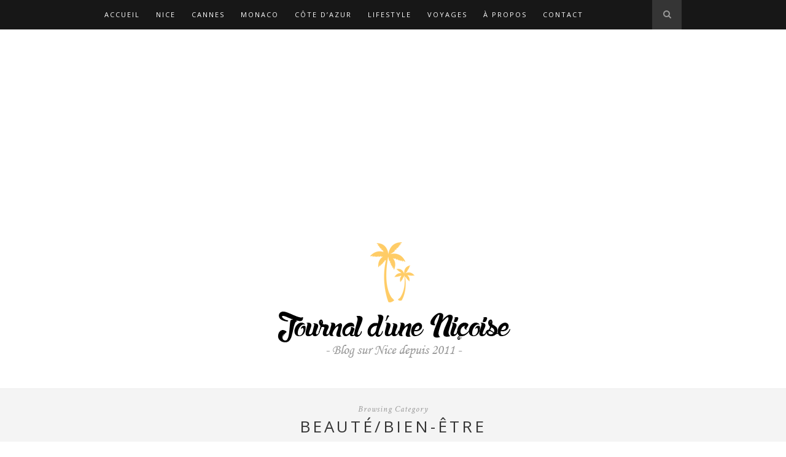

--- FILE ---
content_type: text/html; charset=UTF-8
request_url: http://www.journaldunenicoise.com/category/decouvrirnice/bonnesadresses/beautebienetre/
body_size: 20258
content:
<!DOCTYPE html>
<html lang="fr-FR" prefix="og: http://ogp.me/ns#">
<head>

	<meta charset="UTF-8">
	<meta http-equiv="X-UA-Compatible" content="IE=edge">
	<meta name="viewport" content="width=device-width, initial-scale=1">

	

	<link rel="profile" href="http://gmpg.org/xfn/11" />
	
		<link rel="shortcut icon" href="http://journaldbl.cluster007.ovh.net/wp-content/uploads/2014/10/DSC01338-copie-3.jpg" />
	
	<link rel="alternate" type="application/rss+xml" title="Journal d&#039;une Niçoise RSS Feed" href="http://www.journaldunenicoise.com/feed/" />
	<link rel="alternate" type="application/atom+xml" title="Journal d&#039;une Niçoise Atom Feed" href="http://www.journaldunenicoise.com/feed/atom/" />
	<link rel="pingback" href="http://www.journaldunenicoise.com/xmlrpc.php" />

	
<!-- This site is optimized with the Yoast SEO plugin v7.9 - https://yoast.com/wordpress/plugins/seo/ -->
<title>Beauté/Bien-être Archives - Journal d&#039;une Niçoise</title>
<link rel="canonical" href="http://www.journaldunenicoise.com/category/decouvrirnice/bonnesadresses/beautebienetre/" />
<link rel="next" href="http://www.journaldunenicoise.com/category/decouvrirnice/bonnesadresses/beautebienetre/page/2/" />
<link rel="publisher" href="https://plus.google.com/+Uneniçoise"/>
<meta property="og:locale" content="fr_FR" />
<meta property="og:type" content="object" />
<meta property="og:title" content="Beauté/Bien-être Archives - Journal d&#039;une Niçoise" />
<meta property="og:url" content="http://www.journaldunenicoise.com/category/decouvrirnice/bonnesadresses/beautebienetre/" />
<meta property="og:site_name" content="Journal d&#039;une Niçoise" />
<meta property="og:image" content="http://www.journaldunenicoise.com/wp-content/uploads/2015/02/DSC03001-626x940.jpg" />
<meta property="og:image:width" content="626" />
<meta property="og:image:height" content="940" />
<meta property="og:image:alt" content="Journal-d-une-nicoise-blog-bons-plans-bonnes-adresses-nice-cote-d-azur" />
<meta name="twitter:card" content="summary" />
<meta name="twitter:title" content="Beauté/Bien-être Archives - Journal d&#039;une Niçoise" />
<meta name="twitter:site" content="@Une_nicoise" />
<meta name="twitter:image" content="http://www.journaldunenicoise.com/wp-content/uploads/2015/02/DSC03001.jpg" />
<!-- / Yoast SEO plugin. -->

<link rel='dns-prefetch' href='//fonts.googleapis.com' />
<link rel='dns-prefetch' href='//s.w.org' />
<link rel="alternate" type="application/rss+xml" title="Journal d&#039;une Niçoise &raquo; Flux" href="http://www.journaldunenicoise.com/feed/" />
<link rel="alternate" type="application/rss+xml" title="Journal d&#039;une Niçoise &raquo; Flux des commentaires" href="http://www.journaldunenicoise.com/comments/feed/" />
<link rel="alternate" type="application/rss+xml" title="Journal d&#039;une Niçoise &raquo; Flux de la catégorie Beauté/Bien-être" href="http://www.journaldunenicoise.com/category/decouvrirnice/bonnesadresses/beautebienetre/feed/" />
		<script type="text/javascript">
			window._wpemojiSettings = {"baseUrl":"https:\/\/s.w.org\/images\/core\/emoji\/11\/72x72\/","ext":".png","svgUrl":"https:\/\/s.w.org\/images\/core\/emoji\/11\/svg\/","svgExt":".svg","source":{"concatemoji":"http:\/\/www.journaldunenicoise.com\/wp-includes\/js\/wp-emoji-release.min.js?ver=4.9.28"}};
			!function(e,a,t){var n,r,o,i=a.createElement("canvas"),p=i.getContext&&i.getContext("2d");function s(e,t){var a=String.fromCharCode;p.clearRect(0,0,i.width,i.height),p.fillText(a.apply(this,e),0,0);e=i.toDataURL();return p.clearRect(0,0,i.width,i.height),p.fillText(a.apply(this,t),0,0),e===i.toDataURL()}function c(e){var t=a.createElement("script");t.src=e,t.defer=t.type="text/javascript",a.getElementsByTagName("head")[0].appendChild(t)}for(o=Array("flag","emoji"),t.supports={everything:!0,everythingExceptFlag:!0},r=0;r<o.length;r++)t.supports[o[r]]=function(e){if(!p||!p.fillText)return!1;switch(p.textBaseline="top",p.font="600 32px Arial",e){case"flag":return s([55356,56826,55356,56819],[55356,56826,8203,55356,56819])?!1:!s([55356,57332,56128,56423,56128,56418,56128,56421,56128,56430,56128,56423,56128,56447],[55356,57332,8203,56128,56423,8203,56128,56418,8203,56128,56421,8203,56128,56430,8203,56128,56423,8203,56128,56447]);case"emoji":return!s([55358,56760,9792,65039],[55358,56760,8203,9792,65039])}return!1}(o[r]),t.supports.everything=t.supports.everything&&t.supports[o[r]],"flag"!==o[r]&&(t.supports.everythingExceptFlag=t.supports.everythingExceptFlag&&t.supports[o[r]]);t.supports.everythingExceptFlag=t.supports.everythingExceptFlag&&!t.supports.flag,t.DOMReady=!1,t.readyCallback=function(){t.DOMReady=!0},t.supports.everything||(n=function(){t.readyCallback()},a.addEventListener?(a.addEventListener("DOMContentLoaded",n,!1),e.addEventListener("load",n,!1)):(e.attachEvent("onload",n),a.attachEvent("onreadystatechange",function(){"complete"===a.readyState&&t.readyCallback()})),(n=t.source||{}).concatemoji?c(n.concatemoji):n.wpemoji&&n.twemoji&&(c(n.twemoji),c(n.wpemoji)))}(window,document,window._wpemojiSettings);
		</script>
		<style type="text/css">
img.wp-smiley,
img.emoji {
	display: inline !important;
	border: none !important;
	box-shadow: none !important;
	height: 1em !important;
	width: 1em !important;
	margin: 0 .07em !important;
	vertical-align: -0.1em !important;
	background: none !important;
	padding: 0 !important;
}
</style>
<link rel='stylesheet' id='contact-form-7-css'  href='http://www.journaldunenicoise.com/wp-content/plugins/contact-form-7/includes/css/styles.css?ver=5.0.3' type='text/css' media='all' />
<link rel='stylesheet' id='sp_style-css'  href='http://www.journaldunenicoise.com/wp-content/themes/hemlock/style.css?ver=4.9.28' type='text/css' media='all' />
<link rel='stylesheet' id='sp_responsive-css'  href='http://www.journaldunenicoise.com/wp-content/themes/hemlock/css/responsive.css?ver=4.9.28' type='text/css' media='all' />
<link rel='stylesheet' id='bxslider-css-css'  href='http://www.journaldunenicoise.com/wp-content/themes/hemlock/css/jquery.bxslider.css?ver=4.9.28' type='text/css' media='all' />
<link rel='stylesheet' id='slicknav-css-css'  href='http://www.journaldunenicoise.com/wp-content/themes/hemlock/css/slicknav.css?ver=4.9.28' type='text/css' media='all' />
<link rel='stylesheet' id='owl-css-css'  href='http://www.journaldunenicoise.com/wp-content/themes/hemlock/css/owl.carousel.css?ver=4.9.28' type='text/css' media='all' />
<link rel='stylesheet' id='owl-theme-css-css'  href='http://www.journaldunenicoise.com/wp-content/themes/hemlock/css/owl.theme.css?ver=4.9.28' type='text/css' media='all' />
<link rel='stylesheet' id='font-awesome-css'  href='http://www.journaldunenicoise.com/wp-content/themes/hemlock/css/font-awesome.min.css?ver=4.9.28' type='text/css' media='all' />
<link rel='stylesheet' id='default_headings_font-css'  href='http://fonts.googleapis.com/css?family=Open+Sans%3A300italic%2C400italic%2C700italic%2C400%2C700%2C300&#038;subset=latin%2Ccyrillic-ext&#038;ver=4.9.28' type='text/css' media='all' />
<link rel='stylesheet' id='default_body_font-css'  href='http://fonts.googleapis.com/css?family=Crimson+Text%3A400%2C700%2C400italic%2C700italic&#038;ver=4.9.28' type='text/css' media='all' />
<link rel='stylesheet' id='instag-slider-css'  href='http://www.journaldunenicoise.com/wp-content/plugins/instagram-slider-widget/assets/css/instag-slider.css?ver=1.4.3' type='text/css' media='all' />
<script type='text/javascript' src='http://www.journaldunenicoise.com/wp-includes/js/jquery/jquery.js?ver=1.12.4'></script>
<script type='text/javascript' src='http://www.journaldunenicoise.com/wp-includes/js/jquery/jquery-migrate.min.js?ver=1.4.1'></script>
<script type='text/javascript' src='http://www.journaldunenicoise.com/wp-content/plugins/instagram-slider-widget/assets/js/jquery.flexslider-min.js?ver=2.2'></script>
<link rel='https://api.w.org/' href='http://www.journaldunenicoise.com/wp-json/' />
<link rel="EditURI" type="application/rsd+xml" title="RSD" href="http://www.journaldunenicoise.com/xmlrpc.php?rsd" />
<link rel="wlwmanifest" type="application/wlwmanifest+xml" href="http://www.journaldunenicoise.com/wp-includes/wlwmanifest.xml" /> 
<meta name="generator" content="WordPress 4.9.28" />
<script type="text/javascript">
	window._se_plugin_version = '8.1.9';
</script>
    <style type="text/css">
	
		#logo { padding:40px 0; }
		
		#navigation, .slicknav_menu { background:#171717; }
		#navigation .menu li a, .slicknav_nav a { color:#ffffff; }
		#navigation .menu li a:hover {  color:#e6c55d; }
		.slicknav_nav a:hover { color:#e6c55d; background:none; }
		
		#navigation .menu .sub-menu, #navigation .menu .children { background: #171717; }
		#navigation ul.menu ul a, #navigation .menu ul ul a { border-color: #333333; color:#999999; }
		#navigation ul.menu ul a:hover, #navigation .menu ul ul a:hover { color: #e6c55d; background:#333333; }
		
		#top-social a i { color:#e6c55d; }
		#top-social a:hover i { color:#3d9db5 }
		
		#top-search a { background:#353535 }
		#top-search a { color:#999999 }
		#top-search a:hover { background:#474747; }
		#top-search a:hover { color:#cccccc; }
		
		.widget-title { background:#f2f2f2; color:#666666; }
		#sidebar .widget-title { background:#f2f2f2; color:#000000; }
										
		#footer-social  { background:#f2f2f2; }
		
		#footer-logo { background:#171717; }
		#footer-logo p { color:#777777; }
		
		#footer-copyright { background:#f2f2f2; }
		#footer-copyright p { color:#888888; }
		
		a, #footer-logo p i { color:#3d9db5; }
		.post-entry blockquote p { border-left:3px solid #3d9db5; }
		
		.post-header h1 a, .post-header h2 a, .post-header h1 { color:#000000 }
		
		.share-box { background:#ffffff; border-color:#e5e5e5; }
		.share-box i { color:#e6c55d; }
		.share-box:hover { background:#000000; border-color:#000000; }
		.share-box:hover > i { color:#e6c55d; }
		
				
				
    </style>
    		<style type="text/css">.recentcomments a{display:inline !important;padding:0 !important;margin:0 !important;}</style>
		
<!-- BEGIN ExactMetrics v5.3.5 Universal Analytics - https://exactmetrics.com/ -->
<script>
(function(i,s,o,g,r,a,m){i['GoogleAnalyticsObject']=r;i[r]=i[r]||function(){
	(i[r].q=i[r].q||[]).push(arguments)},i[r].l=1*new Date();a=s.createElement(o),
	m=s.getElementsByTagName(o)[0];a.async=1;a.src=g;m.parentNode.insertBefore(a,m)
})(window,document,'script','https://www.google-analytics.com/analytics.js','ga');
  ga('create', 'UA-27981996-1', 'auto');
  ga('send', 'pageview');
</script>
<!-- END ExactMetrics Universal Analytics -->
<meta data-pso-pv="1.2.1" data-pso-pt="category" data-pso-th="ecfcdff71490e227fc6b020c3ce226f1"><script async src="//pagead2.googlesyndication.com/pagead/js/adsbygoogle.js"></script><script pagespeed_no_defer="" data-pso-version="20170403_083938">window.dynamicgoogletags={config:[]};dynamicgoogletags.config=["ca-pub-2272654589190483",[[[["DIV",null,null,["pagination"]],["10px","100px",1],0,[3],"2224228476",0],[["ARTICLE",0,null,[],-1],["40px","20px",0],3,[0],"3700961671",0],[["HEADER",0,null,[]],["10px","10px",1],1,[1],"5919508472",0]]],[[[[null,[[0,19]],null,16,1,1],[null,[[20,20]],null,34,1,1],[null,[[180,199]],null,17,1,1],[null,[[320,339]],null,32,1,1]],[[["BODY",0,null,[]],["10px","10px",1],1,[4],null,0,null,null,2],[["HEADER",0,null,[]],["10px","10px",1],2,[2],null,0,null,null,3],[["DIV",null,null,["archive-box"]],["10px","10px",1],1,[2],null,0,null,null,3],[["H1",0,null,[]],["10px","10px",1],0,[2],null,0,null,null,4],[["DIV",null,"main",[]],["10px","10px",1],1,[2],null,0,null,null,4],[["DIV",null,null,["pagination"]],["10px","100px",1],0,[1],null,0,null,null,5],[["DIV",null,"main",[]],["10px","10px",1],3,[1],null,0,null,null,4],[["DIV",null,"solopine_facebook_widget-2",[]],["10px","35px",1],3,[1],null,0,null,null,6],[["DIV",null,"solopine_about_widget-4",[]],["10px","35px",1],3,[1],null,0,null,null,6],[["DIV",null,"widget-area",[]],["10px","60px",1],3,[3],null,0,null,null,3],[["DIV",null,"footer-social",[]],["10px","10px",1],1,[3],null,0,null,null,3],[["DIV",null,"footer-social",[]],["10px","10px",1],3,[3],null,0,null,null,3],[["DIV",null,"footer-logo",[]],["10px","10px",1],1,[3],null,0,null,null,3],[["DIV",null,"footer-logo",[]],["10px","10px",1],2,[3],null,0,null,null,3],[["DIV",null,"footer-logo",[]],["10px","10px",1],3,[3],null,0,null,null,3],[["BODY",0,null,[]],["10px","10px",1],2,[5],null,0,null,null,2],[["HEADER",0,null,[]],["10px","10px",1],1,[0],null,0,null,null,3],[["LI",null,null,["pllex-active-slide"]],["10px","10px",1],1,[1],null,0,null,null,10],[["DIV",0,null,["footer-widget-wrapper"],1],["10px","10px",0],0,[0],null,0],[["DIV",0,null,["footer-widget-wrapper"],2],["10px","10px",0],0,[0],null,0],[["DIV",0,null,["footer-widget-wrapper"],3],["10px","10px",0],0,[0],null,0],[["DIV",0,null,["footer-widget-wrapper"],-1],["10px","10px",0],3,[0],null,0],[["DIV",1,null,["footer-widget-wrapper"],1],["10px","10px",0],0,[0],null,0],[["DIV",1,null,["footer-widget-wrapper"],2],["10px","10px",0],0,[0],null,0],[["DIV",1,null,["footer-widget-wrapper"],3],["10px","10px",0],0,[0],null,0],[["DIV",1,null,["footer-widget-wrapper"],-1],["10px","10px",0],3,[0],null,0,null,null,8],[["DIV",2,null,["footer-widget-wrapper"],1],["10px","10px",0],0,[0],null,0],[["DIV",2,null,["footer-widget-wrapper"],2],["10px","10px",0],0,[0],null,0],[["DIV",2,null,["footer-widget-wrapper"],3],["10px","10px",0],0,[0],null,0],[["DIV",2,null,["footer-widget-wrapper"],-1],["10px","10px",0],3,[0],null,0]],["6218729677","7695462873","9172196071","1648929279","3125662473"],["DIV",null,null,["footer-widget-wrapper"]],"20170214_040801"]],"WordPressCategory","7815044076",null,0.01,null,[null,1494911829183],0.01,0,null,null,"http://www.journaldunenicoise.com"];(function(){var h=this,aa=function(a){var b=typeof a;if("object"==b)if(a){if(a instanceof Array)return"array";if(a instanceof Object)return b;var c=Object.prototype.toString.call(a);if("[object Window]"==c)return"object";if("[object Array]"==c||"number"==typeof a.length&&"undefined"!=typeof a.splice&&"undefined"!=typeof a.propertyIsEnumerable&&!a.propertyIsEnumerable("splice"))return"array";if("[object Function]"==c||"undefined"!=typeof a.call&&"undefined"!=typeof a.propertyIsEnumerable&&!a.propertyIsEnumerable("call"))return"function"}else return"null";
else if("function"==b&&"undefined"==typeof a.call)return"object";return b},p=function(a){return"number"==typeof a},ba=function(a,b){var c=Array.prototype.slice.call(arguments,1);return function(){var b=c.slice();b.push.apply(b,arguments);return a.apply(this,b)}},r=function(a,b){function c(){}c.prototype=b.prototype;a.Ra=b.prototype;a.prototype=new c;a.prototype.constructor=a;a.Ta=function(a,c,f){for(var d=Array(arguments.length-2),e=2;e<arguments.length;e++)d[e-2]=arguments[e];return b.prototype[c].apply(a,
d)}};var ca=String.prototype.trim?function(a){return a.trim()}:function(a){return a.replace(/^[\s\xa0]+|[\s\xa0]+$/g,"")},da=function(a,b){return a<b?-1:a>b?1:0},ea=function(a){return String(a).replace(/\-([a-z])/g,function(a,c){return c.toUpperCase()})};var fa=Array.prototype.forEach?function(a,b,c){Array.prototype.forEach.call(a,b,c)}:function(a,b,c){for(var d=a.length,e="string"==typeof a?a.split(""):a,f=0;f<d;f++)f in e&&b.call(c,e[f],f,a)};var ga=function(a){ga[" "](a);return a};ga[" "]=function(){};var ia=function(a,b){var c=ha;Object.prototype.hasOwnProperty.call(c,a)||(c[a]=b(a))};var t;a:{var ja=h.navigator;if(ja){var ka=ja.userAgent;if(ka){t=ka;break a}}t=""}var v=function(a){return-1!=t.indexOf(a)};var la=v("Opera"),w=v("Trident")||v("MSIE"),ma=v("Edge"),na=v("Gecko")&&!(-1!=t.toLowerCase().indexOf("webkit")&&!v("Edge"))&&!(v("Trident")||v("MSIE"))&&!v("Edge"),oa=-1!=t.toLowerCase().indexOf("webkit")&&!v("Edge"),pa=function(){var a=h.document;return a?a.documentMode:void 0},qa;
a:{var ra="",sa=function(){var a=t;if(na)return/rv\:([^\);]+)(\)|;)/.exec(a);if(ma)return/Edge\/([\d\.]+)/.exec(a);if(w)return/\b(?:MSIE|rv)[: ]([^\);]+)(\)|;)/.exec(a);if(oa)return/WebKit\/(\S+)/.exec(a);if(la)return/(?:Version)[ \/]?(\S+)/.exec(a)}();sa&&(ra=sa?sa[1]:"");if(w){var ta=pa();if(null!=ta&&ta>parseFloat(ra)){qa=String(ta);break a}}qa=ra}
var ua=qa,ha={},va=function(a){ia(a,function(){for(var b=0,c=ca(String(ua)).split("."),d=ca(String(a)).split("."),e=Math.max(c.length,d.length),f=0;0==b&&f<e;f++){var g=c[f]||"",k=d[f]||"";do{g=/(\d*)(\D*)(.*)/.exec(g)||["","","",""];k=/(\d*)(\D*)(.*)/.exec(k)||["","","",""];if(0==g[0].length&&0==k[0].length)break;b=da(0==g[1].length?0:parseInt(g[1],10),0==k[1].length?0:parseInt(k[1],10))||da(0==g[2].length,0==k[2].length)||da(g[2],k[2]);g=g[3];k=k[3]}while(0==b)}return 0<=b})},wa;var xa=h.document;
wa=xa&&w?pa()||("CSS1Compat"==xa.compatMode?parseInt(ua,10):5):void 0;var x=function(){},ya="function"==typeof Uint8Array,z=function(a,b,c){a.a=null;b||(b=[]);a.Va=void 0;a.M=-1;a.l=b;a:{if(a.l.length){b=a.l.length-1;var d=a.l[b];if(d&&"object"==typeof d&&"array"!=aa(d)&&!(ya&&d instanceof Uint8Array)){a.R=b-a.M;a.G=d;break a}}a.R=Number.MAX_VALUE}a.Ua={};if(c)for(b=0;b<c.length;b++)d=c[b],d<a.R?(d+=a.M,a.l[d]=a.l[d]||y):a.G[d]=a.G[d]||y},y=[],A=function(a,b){if(b<a.R){b+=a.M;var c=a.l[b];return c===y?a.l[b]=[]:c}c=a.G[b];return c===y?a.G[b]=[]:c},Aa=function(a){a=
A(za,a);return null==a?a:+a},B=function(a,b,c){b<a.R?a.l[b+a.M]=c:a.G[b]=c},C=function(a,b,c){a.a||(a.a={});if(!a.a[c]){var d=A(a,c);d&&(a.a[c]=new b(d))}return a.a[c]},D=function(a,b,c){a.a||(a.a={});if(!a.a[c]){for(var d=A(a,c),e=[],f=0;f<d.length;f++)e[f]=new b(d[f]);a.a[c]=e}b=a.a[c];b==y&&(b=a.a[c]=[]);return b},Ba=function(a,b,c){a.a||(a.a={});c=c||[];for(var d=[],e=0;e<c.length;e++)d[e]=E(c[e]);a.a[b]=c;B(a,b,d)},Ca=function(a){if(a.a)for(var b in a.a){var c=a.a[b];if("array"==aa(c))for(var d=
0;d<c.length;d++)c[d]&&E(c[d]);else c&&E(c)}},E=function(a){Ca(a);return a.l};x.prototype.toString=function(){Ca(this);return this.l.toString()};var Da=function(a){var b;if("array"==aa(a)){for(var c=Array(a.length),d=0;d<a.length;d++)null!=(b=a[d])&&(c[d]="object"==typeof b?Da(b):b);return c}if(ya&&a instanceof Uint8Array)return new Uint8Array(a);c={};for(d in a)null!=(b=a[d])&&(c[d]="object"==typeof b?Da(b):b);return c};var Ea=function(a,b){this.events=[];this.Ga=b||h;var c=null;b&&(b.google_js_reporting_queue=b.google_js_reporting_queue||[],this.events=b.google_js_reporting_queue,c=b.google_measure_js_timing);this.ia=null!=c?c:Math.random()<a};Ea.prototype.disable=function(){fa(this.events,this.ya,this);this.events.length=0;this.ia=!1};Ea.prototype.ya=function(a){var b=this.Ga.performance;a&&b&&b.clearMarks&&(b.clearMarks("goog_"+a.uniqueId+"_start"),b.clearMarks("goog_"+a.uniqueId+"_end"))};var Fa=function(){var a=!1;try{var b=Object.defineProperty({},"passive",{get:function(){a=!0}});h.addEventListener("test",null,b)}catch(c){}return a}();var Ha=function(){var a=Ga;try{var b;if(b=!!a&&null!=a.location.href)a:{try{ga(a.foo);b=!0;break a}catch(c){}b=!1}return b}catch(c){return!1}},Ia=function(a,b){for(var c in a)Object.prototype.hasOwnProperty.call(a,c)&&b.call(void 0,a[c],c,a)};var Ja=function(a,b,c,d,e){this.la=c||4E3;this.H=a||"&";this.wa=b||",$";this.T=void 0!==d?d:"trn";this.Sa=e||null;this.va=!1;this.V={};this.Ja=0;this.L=[]},Ma=function(a,b,c,d){b=b+"//"+c+d;var e=Ka(a)-d.length-0;if(0>e)return"";a.L.sort(function(a,b){return a-b});d=null;c="";for(var f=0;f<a.L.length;f++)for(var g=a.L[f],k=a.V[g],m=0;m<k.length;m++){if(!e){d=null==d?g:d;break}var l=La(k[m],a.H,a.wa);if(l){l=c+l;if(e>=l.length){e-=l.length;b+=l;c=a.H;break}else a.va&&(c=e,l[c-1]==a.H&&--c,b+=l.substr(0,
c),c=a.H,e=0);d=null==d?g:d}}f="";a.T&&null!=d&&(f=c+a.T+"="+(a.Sa||d));return b+f+""},Ka=function(a){if(!a.T)return a.la;var b=1,c;for(c in a.V)b=c.length>b?c.length:b;return a.la-a.T.length-b-a.H.length-1},La=function(a,b,c,d,e){var f=[];Ia(a,function(a,k){(a=Na(a,b,c,d,e))&&f.push(k+"="+a)});return f.join(b)},Na=function(a,b,c,d,e){if(null==a)return"";b=b||"&";c=c||",$";"string"==typeof c&&(c=c.split(""));if(a instanceof Array){if(d=d||0,d<c.length){for(var f=[],g=0;g<a.length;g++)f.push(Na(a[g],
b,c,d+1,e));return f.join(c[d])}}else if("object"==typeof a)return e=e||0,2>e?encodeURIComponent(La(a,b,c,d,e+1)):"...";return encodeURIComponent(String(a))};var Ra=function(a,b,c,d){var e=Pa;if((c?e.Pa:Math.random())<(d||e.za))try{var f;b instanceof Ja?f=b:(f=new Ja,Ia(b,function(a,b){var c=f,d=c.Ja++,e={};e[b]=a;a=[e];c.L.push(d);c.V[d]=a}));var g=Ma(f,e.Ma,e.Ba,e.La+a+"&");g&&Qa(g)}catch(k){}},Qa=function(a){h.google_image_requests||(h.google_image_requests=[]);var b=h.document.createElement("img");b.src=a;h.google_image_requests.push(b)};var Sa;if(!(Sa=!na&&!w)){var Ta;if(Ta=w)Ta=9<=Number(wa);Sa=Ta}Sa||na&&va("1.9.1");w&&va("9");var F=function(a,b,c,d){this.top=a;this.right=b;this.bottom=c;this.left=d};F.prototype.floor=function(){this.top=Math.floor(this.top);this.right=Math.floor(this.right);this.bottom=Math.floor(this.bottom);this.left=Math.floor(this.left);return this};var Ua=document,Va=window;var Wa=!!window.google_async_iframe_id,Ga=Wa&&window.parent||window;var Pa,G;if(Wa&&!Ha()){var Xa="."+Ua.domain;try{for(;2<Xa.split(".").length&&!Ha();)Ua.domain=Xa=Xa.substr(Xa.indexOf(".")+1),Ga=window.parent}catch(a){}Ha()||(Ga=window)}G=Ga;var Ya=new Ea(1,G);Pa=new function(){this.Ma="http:"===Va.location.protocol?"http:":"https:";this.Ba="pagead2.googlesyndication.com";this.La="/pagead/gen_204?id=";this.za=.01;this.Pa=Math.random()};
if("complete"==G.document.readyState)G.google_measure_js_timing||Ya.disable();else if(Ya.ia){var Za=function(){G.google_measure_js_timing||Ya.disable()};G.addEventListener?G.addEventListener("load",Za,Fa?void 0:!1):G.attachEvent&&G.attachEvent("onload",Za)};var H=function(a){this.na={};this.na.c=a;this.o=[];this.u=null;this.v=[];this.ea=0};H.prototype.g=function(a){for(var b=0;b<this.o.length;b++)if(this.o[b]==a)return this;this.o.push(a);return this};var $a=function(a,b){a.u=a.u?a.u:b;return a};H.prototype.C=function(a){for(var b=0;b<this.v.length;b++)if(this.v[b]==a)return this;this.v.push(a);return this};
H.prototype.getData=function(a){var b=this.na,c={},d;for(d in b)c[d]=b[d];0<this.ea&&(c.t=this.ea);c.err=this.o.join();c.warn=this.v.join();if(this.u){c.excp_n=this.u.name;c.excp_m=this.u.message&&this.u.message.substring(0,512);if(b=this.u.stack){d=this.u.stack;try{-1==d.indexOf("")&&(d="\n"+d);for(var e;d!=e;)e=d,d=d.replace(/((https?:\/..*\/)[^\/:]*:\d+(?:.|\n)*)\2/,"$1");b=d.replace(/\n */g,"\n")}catch(f){b=""}}c.excp_s=b}c.w=0<a.innerWidth?a.innerWidth:null;c.h=0<a.innerHeight?a.innerHeight:
null;return c};var bb=function(a,b){ab(a,a.Ea,a.X,b)},ab=function(a,b,c,d){var e=d.u;d=d.getData(a.K);a.Ha?(d.type=b,a.K.console.log(d),e&&a.K.console.error(e)):0<c&&(d.r=c,Ra(b,d,"jserror"!=b,c))};var I=function(a){return a.dynamicgoogletags=a.dynamicgoogletags||{}};var J=function(a){z(this,a,cb)};r(J,x);var cb=[4];J.prototype.getId=function(){return A(this,3)};var K=function(a){z(this,a,null)};r(K,x);var db=function(a){z(this,a,null)};r(db,x);var L=function(a){return C(a,J,1)},fb=function(a){z(this,a,eb)};r(fb,x);var eb=[1];fb.prototype.i=function(){return D(this,db,1)};fb.prototype.pa=function(a){Ba(this,1,a)};var M=function(a){z(this,a,gb)};r(M,x);var gb=[2];M.prototype.ka=function(){return A(this,3)};M.prototype.qa=function(a){B(this,3,a)};var hb=function(a){z(this,a,null)};r(hb,x);var N=function(a){z(this,a,ib)};r(N,x);var ib=[1,2,3];N.prototype.i=function(){return D(this,db,2)};
N.prototype.pa=function(a){Ba(this,2,a)};var O=function(a){z(this,a,jb)};r(O,x);var jb=[3];O.prototype.A=function(){return A(this,1)};O.prototype.D=function(){return C(this,fb,2)};O.prototype.O=function(){return A(this,4)};O.prototype.ka=function(){return A(this,5)};O.prototype.qa=function(a){B(this,5,a)};O.prototype.N=function(){return C(this,kb,9)};var kb=function(a){z(this,a,null)};r(kb,x);var lb=function(a){this.m=a;this.sa=[]};lb.prototype.f=function(){return 0<D(this.m,N,3).length?D(this.m,N,3)[0]:null};var mb=function(a){var b=["adsbygoogle-placeholder"];a=a.className?a.className.split(/\s+/):[];for(var c={},d=0;d<a.length;++d)c[a[d]]=!0;for(d=0;d<b.length;++d)if(!c[b[d]])return!1;return!0};var nb=function(a,b){for(var c=0;c<b.length;c++){var d=b[c],e=ea(d.Wa);a[e]=d.value}},qb=function(a,b){var c=ob;b.setAttribute("data-adsbygoogle-status","reserved");b={element:b};(c=c&&c.Na)&&(b.params=c);pb(a).push(b)},pb=function(a){return a.adsbygoogle=a.adsbygoogle||[]};var rb=function(a,b){if(!a)return!1;a=b.getComputedStyle?b.getComputedStyle(a,null):a.currentStyle;if(!a)return!1;a=a.cssFloat||a.styleFloat;return"left"==a||"right"==a},sb=function(a){for(a=a.previousSibling;a&&1!=a.nodeType;)a=a.previousSibling;return a?a:null},tb=function(a){return!!a.nextSibling||!!a.parentNode&&tb(a.parentNode)};var ub=function(a,b){var c=a.length;if(null!=c)for(var d=0;d<c;d++)b.call(void 0,a[d],d)};var vb=function(a,b,c,d){this.ma=a;this.$=b;this.aa=c;this.P=d};vb.prototype.query=function(a){var b=[];try{b=a.querySelectorAll(this.ma)}catch(f){}if(!b.length)return[];a=b;b=a.length;if(0<b){for(var c=Array(b),d=0;d<b;d++)c[d]=a[d];a=c}else a=[];a=wb(this,a);p(this.$)&&(b=this.$,0>b&&(b+=a.length),a=0<=b&&b<a.length?[a[b]]:[]);if(p(this.aa)){b=[];for(c=0;c<a.length;c++){var d=xb(a[c]),e=this.aa;0>e&&(e+=d.length);0<=e&&e<d.length&&b.push(d[e])}a=b}return a};
vb.prototype.toString=function(){return JSON.stringify({nativeQuery:this.ma,occurrenceIndex:this.$,paragraphIndex:this.aa,ignoreMode:this.P})};
var wb=function(a,b){if(null==a.P)return b;switch(a.P){case 1:return b.slice(1);case 2:return b.slice(0,b.length-1);case 3:return b.slice(1,b.length-1);case 0:return b;default:throw Error("Unknown ignore mode: "+a.P);}},xb=function(a){var b=[];ub(a.getElementsByTagName("p"),function(a){100<=yb(a)&&b.push(a)});return b},yb=function(a){if(3==a.nodeType)return a.length;if(1!=a.nodeType||"SCRIPT"==a.tagName)return 0;var b=0;ub(a.childNodes,function(a){b+=yb(a)});return b},zb=function(a){return 0==a.length||
isNaN(a[0])?a:"\\"+(30+parseInt(a[0],10))+" "+a.substring(1)};var Ab=function(a,b){var c=0,d=A(a,6);if(void 0!==d)switch(d){case 0:c=1;break;case 1:c=2;break;case 2:c=3}var d=null,e=A(a,7);if(A(a,1)||a.getId()||0<A(a,4).length){var f=a.getId(),g=A(a,1),e=A(a,4),d=A(a,2);a=A(a,5);var k="";g&&(k+=g);f&&(k+="#"+zb(f));if(e)for(f=0;f<e.length;f++)k+="."+zb(e[f]);d=(e=k)?new vb(e,d,a,c):null}else e&&(d=new vb(e,A(a,2),A(a,5),c));return d?d.query(b):[]},Bb=function(a,b){if(a==b)return!0;if(!a||!b||A(a,1)!=A(b,1)||A(a,2)!=A(b,2)||a.getId()!=b.getId()||A(a,7)!=A(b,
7)||A(a,5)!=A(b,5)||A(a,6)!=A(b,6))return!1;a=A(a,4);b=A(b,4);if(a||b)if(a&&b&&a.length==b.length)for(var c=0;c<a.length;c++){if(a[c]!=b[c])return!1}else return!1;return!0};var Cb=function(a){a=a.document;return("CSS1Compat"==a.compatMode?a.documentElement:a.body)||{}},Db=function(a){return void 0===a.pageYOffset?(a.document.documentElement||a.document.body.parentNode||a.document.body).scrollTop:a.pageYOffset};var Eb=function(a,b){b=L(b);if(!b)return null;a=Ab(b,a);return 0<a.length?a[0]:null},Gb=function(a,b){b=Fb(a,b,!0);return p(b)&&!(b<=Cb(a).clientHeight)},Hb=function(a,b){return a.body?b-a.body.getBoundingClientRect().top:b},Fb=function(a,b,c){if(!c||!p(A(b,8))){var d=Eb(a.document,b);if(d){var e=null!=C(b,K,2)?A(C(b,K,2),3):void 0;c=a.document.createElement("div");c.className="googlepublisherpluginad";var f=c.style;f.textAlign="center";f.width="100%";f.height="0px";f.clear=e?"both":"none";Ib(c,d,
A(b,3));d=c.getBoundingClientRect().top+Db(a);c.parentNode.removeChild(c);B(b,8,d)}}b=A(b,8);return p(b)?b-Db(a):null},Jb={0:0,1:1,2:2,3:3},Kb={0:"auto",1:"horizontal",2:"vertical",3:"rectangle"},Lb=function(a,b){a.sort(function(a,d){a=Fb(b,a,!0);a=p(a)?a:Number.POSITIVE_INFINITY;d=Fb(b,d,!0);d=p(d)?d:Number.POSITIVE_INFINITY;return a-d})},Ib=function(a,b,c){switch(Jb[c]){case 0:b.parentNode&&b.parentNode.insertBefore(a,b);break;case 3:if(c=b.parentNode){var d=b.nextSibling;if(d&&d.parentNode!=c)for(;d&&
8==d.nodeType;)d=d.nextSibling;c.insertBefore(a,d)}break;case 1:b.insertBefore(a,b.firstChild);break;case 2:b.appendChild(a)}if(1!=b.nodeType?0:"INS"==b.tagName&&mb(b))b.style.display="block"};var ob=new function(){this.ha="googlepublisherpluginad";this.Na={google_tag_origin:"pso"}},P=function(a){this.b=a;this.j=[];this.da=0;this.o=[];this.v=[];this.Y=null;this.oa=!1},Mb=function(a,b){a=C(a.f(),J,4);if(!(a&&b&&A(b,1)==A(a,1)&&b.getId()==a.getId()&&p(A(b,2))&&p(A(b,5))))return!1;a=A(a,4);b=A(b,4);if(a.length!=b.length)return!1;for(var c=0;c<a.length;++c)if(b[c]!=a[c])return!1;return!0},Nb=function(a){var b=p(void 0)?void 0:20,c=a.f(),d=c.i(),e=C(c,J,4);if(!(a.oa||0>=b)&&e&&0!=Ab(e,a.b.document).length){a.oa=
!0;for(var c=[],f=0;f<d.length;++f){var g=d[f],k=L(g);if(Mb(a,k)){var m=A(k,2),k=A(k,5);null!=m&&null!=k&&0<=m&&0<=k&&(!c[m]||A(L(c[m]),5)<k)&&(c[m]=g)}}k=0;d=Ab(e,a.b.document);for(m=0;m<c.length&&k<b;++m){var e=k,f=a,l=d[m],g=c[m],k=b-k,u=f.f().i(),q=0;if(l&&g){l=xb(l).length;switch(A(L(g),6)){case 0:case 1:--l;break;case 2:l-=2}for(var n=A(L(g),5)+1;n<l&&q<k;++n){var Oa=new g.constructor(Da(E(g))),Hc=L(Oa);B(Hc,5,n);u.push(Oa);q++}}q&&f.f().pa(u);k=e+q}}};
P.prototype.g=function(a){for(var b=0;b<this.o.length;++b)if(this.o[b]==a)return;this.o.push(a)};P.prototype.C=function(a){for(var b=0;b<this.v.length;++b)if(this.v[b]==a)return;this.v.push(a)};
var Ob=function(a,b,c){var d=Jb[A(b,3)],e=Eb(a.b.document,b);if(e){var f=L(b)?A(L(b),2):void 0,g;a:{g=a.b;if(null!=f)switch(d){case 0:g=rb(sb(e),g);break a;case 3:g=rb(e,g);break a;case 2:f=e.lastChild;g=rb(f?1==f.nodeType?f:sb(f):null,g);break a}g=!1}if(!g&&(c||2!=d||tb(e))&&(c=1==d||2==d?e:e.parentNode,!c||(1!=c.nodeType?0:"INS"==c.tagName&&mb(c))||!(0>=c.offsetWidth)))a:if(A(b,7))a.C(8);else{b:if(A(b,5))c=A(b,5);else{if(c=Q(a).f())if(c=A(c,3),a.da<c.length){c=c[a.da++];break b}a.g(4);c=null}if(null!=
c){B(b,7,!0);d=[];(g=a.O())&&d.push(g);g=Q(a).sa;for(f=0;f<g.length;++f)d.push(g[f]);p(A(b,9))&&d.push("pso-lv-"+A(b,9));var k=a.b.document;g=a.A();var f=A(b,6),f=null!=f?Kb[f]:f,m=C(b,K,2),l={};m&&(l.ra=A(m,1),l.ga=A(m,2),l.xa=!!A(m,3));var m=c,u=ob,q=k.createElement("div"),n=q.style;n.textAlign="center";n.width="100%";n.height="auto";n.clear=l.xa?"both":"none";l.Ka&&nb(n,l.Ka);k=k.createElement("ins");n=k.style;n.display="block";n.margin="auto";n.backgroundColor="transparent";l.ra&&(n.marginTop=
l.ra);l.ga&&(n.marginBottom=l.ga);l.ta&&nb(n,l.ta);q.appendChild(k);k.setAttribute("data-ad-format",f?f:"auto");if(f=u&&u.ha)q.className=f;k.className="adsbygoogle";k.setAttribute("data-ad-client",g);m&&k.setAttribute("data-ad-slot",m);d.length&&k.setAttribute("data-ad-channel",d.join("+"));Ib(q,e,A(b,3));try{qb(a.b,k)}catch(Oa){A(b,5)!=c&&a.da--;B(b,7,!1);a.C(6);q&&q.parentNode&&q.parentNode.removeChild(q);break a}a.j.push(q)}}}},Pb=function(a,b){for(var c=Number.POSITIVE_INFINITY,d=0;d<a.j.length;++d)var e=
a.j[d].getBoundingClientRect().top,f=a.j[d].getBoundingClientRect().bottom,c=Math.min(c,b<e?e-b:f<b?b-f:0);return c},Q=function(a){a=I(a.b).ps||null;if(!a)throw Error("No placementState");return a},Qb=function(a,b){var c=Q(a).m;if(!c||!c.A())return a.g(5),!1;c=D(c,N,3)[0];return c?A(c,3).length<b?(a.g(4),a.g(5),!1):!0:(a.g(5),!1)};P.prototype.A=function(){return Q(this).m.A()||""};P.prototype.O=function(){return Q(this).m.O()||void 0};P.prototype.D=function(){return Q(this).m.D()||new fb};
P.prototype.f=function(){var a=Q(this).f();if(!a)throw Error("No mConfig");return a};var Rb=function(a){a=A(a.f(),6);return null!=a&&0<a};var Sb=function(){this.I=this.J=this.ba=null};var R=function(a){P.call(this,a)};r(R,P);R.prototype.apply=function(a){var b;(b=Q(this).m)&&b.A()&&b.D()?b=!0:(this.g(5),b=!1);if(b){b=this.D().i();for(var c=0;c<b.length;c++){var d=b[c];A(d,7)||Ob(this,d,a)}}};R.prototype.B=function(){return(0==this.D().i().length||0<this.j.length)&&0==this.o.length};var Tb=function(a){P.call(this,a);if(Qb(this,0)){a=this.D().i();for(var b=this.f().i(),c=0;c<a.length;c++){var d=a[c],e;a:{e=d;var f=b;if(e&&L(e))for(var g=0;g<f.length;g++){var k=f[g];if(A(e,3)==A(k,3)&&Bb(L(e),L(k))){e=k;break a}}e=null}e&&C(e,K,2)&&(e=C(e,K,2),d.a||(d.a={}),f=e?E(e):e,d.a[2]=e,B(d,2,f))}}};r(Tb,R);var Vb=function(a,b){var c=void 0===b.pageXOffset?(b.document.documentElement||b.document.body.parentNode||b.document.body).scrollLeft:b.pageXOffset,d=Db(b);if(a.getBoundingClientRect)return a=a.getBoundingClientRect(),Ub(a)?new F(a.top+d,a.right+c,a.bottom+d,a.left+c):new F(0,0,0,0);b=b.document.createRange();b.selectNodeContents(a);return b.collapsed?new F(0,0,0,0):b.getBoundingClientRect?(a=b.getBoundingClientRect(),Ub(a)?new F(a.top+d,a.right+c,a.bottom+d,a.left+c):new F(0,0,0,0)):new F(0,0,0,
0)},Ub=function(a){return!!a&&p(a.top)&&!isNaN(a.top)&&p(a.right)&&!isNaN(a.right)&&p(a.bottom)&&!isNaN(a.bottom)&&p(a.left)&&!isNaN(a.left)};var $b=function(a){this.K=a;this.Fa=Wb(a);this.ua=S("ins.adsbygoogle",a);this.fa=Xb(a);this.Oa=S("[__lsu_res=reserved]",a);this.U=[];a=Yb(this);for(var b=0;b<a.length;b++)this.U.push(new Zb(a[b]))},Wb=function(a){var b=a.googletag;if(!b||"function"!=typeof b.pubads)return S("div[id^=div-gpt-ad]",a);var c=[];try{for(var d=b.pubads().getSlots(),b=0;b<d.length;b++){var e=d[b].getSlotElementId(),f=a.document.getElementById(e);null!=f&&c.push(f)}}catch(g){Ra("ladd_evt",{ok:0,err:g.toString()},!0,.1)}return c},
Xb=function(a){return S("iframe[id^=aswift_],iframe[id^=google_ads_frame]",a)},S=function(a,b){return Array.prototype.slice.call(b.document.querySelectorAll(a))},Yb=function(a){return[].concat(a.Fa,a.ua,a.fa,a.Oa)},Zb=function(a){this.Ca=a;this.W=null};var T=function(a){P.call(this,a)};r(T,P);T.prototype.apply=function(){};T.prototype.B=function(){var a;if(Rb(this)){a=this.b;var b=Wb(a);a=0<[].concat(b,S("ins.adsbygoogle",a),Xb(a),S("[__lsu_res=reserved]",a)).length}else a=!0;return a};var ac=function(a){P.call(this,a);this.F=null};r(ac,P);
ac.prototype.apply=function(a){if(a&&Qb(this,2)){Nb(this);a=Cb(this.b).clientHeight||640;null==this.F&&(this.F=new $b(this.b));var b=this.F.fa.length;if(!(5<=b)){var b=Math.min(2,5-b),c=this.f().i();Lb(c,this.b);for(var d=0;d<c.length&&this.j.length<b;++d){var e=c[d];if(Gb(this.b,e)){var f=Fb(this.b,e,!0);if(void 0!==f){var g;a:{g=this.F;for(var k=a,m=f,l=0;l<g.U.length;l++){var u=m,q=k,n;n=g.U[l];n.W||(n.W=Vb(n.Ca,g.K));n=n.W;if(n.top-q<u&&u<n.bottom+q){g=!0;break a}}g=!1}g||Pb(this,f)<a||Ob(this,
e,!0)}}}0==this.j.length&&this.C(1)}}};ac.prototype.B=function(){return Rb(this)?0<Yb(this.F).length:!0};var bc=function(a){P.call(this,a);this.Z=!1};r(bc,T);
bc.prototype.apply=function(a){if(a&&!this.Z){var b;a:{var c=this.b.document;b=c.body;if(a&&b){a=this.A();var d=ob,e=c.createElement("div");e.style.display="block";if(d=d&&d.ha)e.className=d;c=c.createElement("ins");c.className="adsbygoogle";c.setAttribute("data-ad-client",a);c.setAttribute("data-reactive-ad-format","1");c.style.display="none";e.appendChild(c);Ib(e,b,2);try{qb(this.b,c)}catch(f){this.C(6);e&&e.parentNode&&e.parentNode.removeChild(e);b=5;break a}this.j.push(e);b=0}else b=4}this.Z=
0==b}};bc.prototype.B=function(){return this.Z&&T.prototype.B.call(this)};var cc=function(a){P.call(this,a);a=Cb(a).clientHeight;this.Aa=.1*a;this.Ia=.75*a};r(cc,P);
cc.prototype.apply=function(a){if(Qb(this,3)&&!this.B()){Nb(this);var b=this.f().i();Lb(b,this.b);var c;c=this.Aa;var d;d=document;d=d.querySelectorAll?d.querySelectorAll("header,#header,#masthead,.header,.site-header"):[];for(var e=d.length,f=0<e?d[0]:null,g=1;g<e;g++)d[g].getBoundingClientRect().top<f.getBoundingClientRect().top&&(f=d[g]);(d=f)&&(d=d.getBoundingClientRect())&&d.top!=d.bottom&&d.left!=d.right&&(c=Math.min(c,Hb(document,d.bottom)));for(d=0;d<b.length&&3>this.j.length;d++){e=b[d];
var f=c,g=this.b.document,k=Fb(this.b,e,!1);!p(k)||Hb(g,k)<f?f=!1:(f=Pb(this,k),f=this.Ia<f);f&&(f=Gb(this.b,e),g=A(e,6)||0,f&&0==g&&B(e,6,3),!f&&a||Ob(this,e,a))}}};cc.prototype.B=function(){return 3==this.j.length};var U={};U[16]=R;U[17]=R;U[19]=T;U[29]=ac;U[33]=T;U[30]=bc;U[28]=cc;U[34]=cc;U[32]=Tb;U[1]=R;U[8]=T;U[11]=R;var dc=[19,29,33,30,16,32,17,34],ec=[16,19,33,30,17,1,6,8,11];var fc=function(a,b){a=a.google_ad_modifications=a.google_ad_modifications||{};(a.ad_channels=a.ad_channels||[]).push(b)};var gc=function(a){return 0>a||99<a?null:10>a?"0"+a:""+a};var hc=function(a,b){a=a.google_ad_modifications=a.google_ad_modifications||{};a=a.loeids=a.loeids||[];for(var c=0;c<b.length;c++)a.push(b[c])};var ic=function(a,b,c){this.ja=a;this.Da=c?c:new kb};ic.prototype.N=function(){return this.Da||new kb};var jc=function(a){if(!p(a))return!1;for(var b=0;b<dc.length;++b)if(a==dc[b])return!1;return!0},oc=function(){var a=V,b=kc,c=lc,d=b.f();if(!d)return mc(16);var e=null,f;a:{var g=D(d,M,1);for(f=0;f<g.length;++f){for(var k=!0,m=0;m<ec.length;++m)A(g[f],4)==ec[m]&&(k=!1);if(k){g=[];0==d.i().length&&g.push("PsoInvalidVariant");0==A(d,3).length&&g.push("PsoNoAdSlotCodes");f=g;break a}}f=[]}g=c.ja;if(0==f.length)a:{e=D(d,M,1);if(p(g))for(f=0;f<e.length;f++)if(k=e[f],U[A(k,4)])for(var m=D(k,hb,2),l=0;l<
m.length;l++){var u=m[l],q=A(u,1),u=A(u,2);if(p(q)&&p(u)&&g>=q&&g<=u){e=k;break a}}e=null}else for(k=0;k<f.length;++k)b.sa.push(f[k]);if(!e){f=D(d,M,1);e={};for(k=0;k<f.length;k++)e[A(f[k],4)]=!0;f=null;e[19]||e[8]?f=19:e[16]||e[1]?f=16:0<d.i().length&&0<A(d,3).length&&e[34]&&(f=34);null!=f?(e=new M,B(e,6,3),B(e,4,f),16!=f&&19!=f&&e.qa("pso-ama-fallback")):e=null}(f=!e)||(!p(g)||800>g?f=!1:820>g?(hc(a,["26835111"]),f=!0):(840>g&&hc(a,["26835112"]),f=!1));if(f)return mc(16);(g=e.ka())&&fc(a,g);g=!0;
A(c.N(),2)&&(Date.now?Date.now():+new Date)<A(c.N(),2)||(fc(a,"pso-ama-exd"),g=!1);A(b.m,11)&&(fc(a,"pso-ama-stl-tmp"),g=!1);g&&fc(a,"pso-ama-elig");2==A(e,6)&&(b=A(e,1),null!=b&&hc(a,[""+b]));if(g&&(2==A(e,6)||1==A(e,6))){d=D(d,M,1);if(null===c.ja)c=[];else{b={};c=[];for(g=0;g<d.length;g++)f=nc(d[g]),null==f||b[f]||(b[f]=!0,c.push(f));b=nc(e);if(null!=b){d=[];b=gc(b);g=!1;if(b)for(f=0;f<c.length;f++)k=gc(c[f]),b==k&&(g=!0),k&&d.push("950"+b+k);g||(d=[]);c=d}else c=[]}hc(a,c)}a=new Sb;a.ba=A(e,5);
a.J=A(e,4);return a},mc=function(a){var b=new Sb;b.J=a;return b},pc=function(a){a=a.google_ad_modifications=a.google_ad_modifications||{};a.remove_ads_by_default=!0;a.ad_whitelist=[{ad_tag_origin:"pso"}];a.ad_blacklist=[];a.space_collapsing="slot"},nc=function(a){var b;switch(A(a,6)){case 1:b=A(a,4);break;case 2:b=A(a,7)}return null!=b?b:null};var qc=function(a){this.document=a};var W=function(a){H.call(this,a)};r(W,H);W.prototype.getData=function(a){var b=W.Ra.getData.call(this,a),c;a:{c=(new qc(a.document)).document.getElementsByTagName("script");for(var d=0;d<c.length;++d)if(c[d].hasAttribute("data-pso-version")){c=c[d].getAttribute("data-pso-version");break a}c=null}b.sv=c;if(d=I(a).ps||null){c=d.m;var d=d.f(),e=b.wpc;b.wpc=null!=e?e:c.A();b.su=A(c,14);b.tn=c.O();b.ev=d&&A(d,5)}if(a=I(a).ss||null)b.s=a.J,b.st=a.ba;return b};var rc=null,sc=!1,vc=function(a){var b=tc,c=uc;b.addEventListener?(a&&b.addEventListener("DOMContentLoaded",a,!1),c&&b.addEventListener("load",c,!1)):b.attachEvent&&c&&b.attachEvent("onload",c)},xc=function(a){p(rc)&&a.clearInterval&&(a.clearInterval(rc),rc=null);sc||wc(a,!1);wc(a,!0)},yc=function(a,b){try{xc(b);var c=I(b).ss||null;if(c&&c.I){var d=c.I,e=d.B(),f=d.o,g=d.v,k=d.Y,m=d.j.length;e||0!=m||f.push(6);for(var l=new W(m),c=0;c<g.length;c++)l.C(g[c]);if(e&&0==f.length&&null===k)ab(a,a.Qa,a.ca,
l);else{for(e=0;e<f.length;e++)l.g(f[e]);bb(a,$a(l,k))}}else bb(a,(new W(0)).g(2))}catch(u){bb(a,$a((new W(0)).g(1),u))}I(b).loaded=!0},wc=function(a,b){b||(sc=!0);if((a=I(a).ss||null)&&a.I){a=a.I;try{a.apply(b)}catch(c){a.g(1),null===a.Y&&(a.Y=c)}}},zc=function(){wc(window,!1)};var X=new function(a){this.Qa="pso_success";this.Ea="pso_failure";this.X=this.ca=.01;this.Ha=!1;this.K=a}(window);
try{var V=window,za,Ac=I(V).config;za=Ac?new O(Ac):null;if(!za)throw Error("No config");var Bc=Aa(10),Cc=Aa(7);X.ca=null!=Bc?Bc:X.ca;X.X=null!=Cc?Cc:X.X;var kc=new lb(za),Dc=kc;I(V).ps=Dc;var Y,lc;if(v("iPad")||v("Android")&&!v("Mobile")||v("Silk")||!(v("iPod")||v("iPhone")||v("Android")||v("IEMobile")))Y=mc(16);else{var Ec,Fc=/^#([^=]*)=(\d+)$/.exec(V.location.hash);if((Ec=Fc&&3==Fc.length&&"pso_strategy"==Fc[1]?+Fc[2]:null)&&U[Ec]){Y=mc(Ec);var Gc=V;jc(Ec)&&pc(Gc)}else{var Ic=V,Jc=kc.m.N(),Z;try{var Kc=
parseInt(Ic.localStorage.getItem("PSO_EXP0"),10);Z=isNaN(Kc)?null:Kc}catch(a){Z=null}if(null==Z){Z=Math.floor(1024*Math.random());var Lc=Z;try{Ic.localStorage.setItem("PSO_EXP0",Lc.toString())}catch(a){}}lc=new ic(Z,0,Jc);Y=oc()}if(1==Y.ba){var Mc=V;jc(Y.J)&&pc(Mc)}}if(!Y)throw Error("No strategyState created!");var Nc=Y;I(V).ss=Nc;var Oc=V,Pc=Y,Qc=Pc.J;if(p(Qc)){var Rc=U[Qc];Qc&&Rc&&(Pc.I=new Rc(Oc))}var tc=V,uc=ba(yc,X,tc),Sc=ba(xc,tc);switch(tc.document.readyState){case "complete":uc();break;case "interactive":Sc();
vc();break;default:var Tc=tc,Uc=pb(Tc);Uc.loaded||(Uc.onload=zc);rc=Tc.setInterval(zc,10);vc(Sc)}}catch(a){bb(X,$a(new W(0),a))};})();
</script>	<script src='https://www.google.com/recaptcha/api.js'></script>
</head>

<body class="archive category category-beautebienetre category-557">
	
	<nav id="navigation">
	
		<div class="container">
			
			<div id="navigation-wrapper">
			<ul id="menu-menu-1" class="menu"><li id="menu-item-11" class="menu-item menu-item-type-custom menu-item-object-custom menu-item-home menu-item-11"><a href="http://www.journaldunenicoise.com/">Accueil</a></li>
<li id="menu-item-15" class="menu-item menu-item-type-taxonomy menu-item-object-category current-category-ancestor current-menu-ancestor menu-item-has-children menu-item-15"><a href="http://www.journaldunenicoise.com/category/decouvrirnice/">Nice</a>
<ul class="sub-menu">
	<li id="menu-item-3186" class="menu-item menu-item-type-taxonomy menu-item-object-category menu-item-has-children menu-item-3186"><a href="http://www.journaldunenicoise.com/category/decouvrirnice/venez-avec-moi/">Découvrir Nice</a>
	<ul class="sub-menu">
		<li id="menu-item-3993" class="menu-item menu-item-type-taxonomy menu-item-object-category menu-item-3993"><a href="http://www.journaldunenicoise.com/category/decouvrirnice/venez-avec-moi/nice/">Nice</a></li>
		<li id="menu-item-3992" class="menu-item menu-item-type-taxonomy menu-item-object-category menu-item-3992"><a href="http://www.journaldunenicoise.com/category/decouvrirnice/venez-avec-moi/littoral/">Littoral</a></li>
		<li id="menu-item-3991" class="menu-item menu-item-type-taxonomy menu-item-object-category menu-item-3991"><a href="http://www.journaldunenicoise.com/category/decouvrirnice/venez-avec-moi/arriere-pays/">Arrière-Pays</a></li>
	</ul>
</li>
	<li id="menu-item-3187" class="menu-item menu-item-type-taxonomy menu-item-object-category current-category-ancestor current-menu-ancestor current-menu-parent current-category-parent menu-item-has-children menu-item-3187"><a href="http://www.journaldunenicoise.com/category/decouvrirnice/bonnesadresses/">Bonnes adresses</a>
	<ul class="sub-menu">
		<li id="menu-item-3980" class="menu-item menu-item-type-taxonomy menu-item-object-category menu-item-3980"><a href="http://www.journaldunenicoise.com/category/decouvrirnice/bonnesadresses/restaurants/">Restaurants</a></li>
		<li id="menu-item-3984" class="menu-item menu-item-type-taxonomy menu-item-object-category menu-item-3984"><a href="http://www.journaldunenicoise.com/category/decouvrirnice/bonnesadresses/hotels/">Hôtels</a></li>
		<li id="menu-item-3983" class="menu-item menu-item-type-taxonomy menu-item-object-category current-menu-item menu-item-3983"><a href="http://www.journaldunenicoise.com/category/decouvrirnice/bonnesadresses/beautebienetre/">Beauté/Bien-être</a></li>
		<li id="menu-item-3986" class="menu-item menu-item-type-taxonomy menu-item-object-category menu-item-3986"><a href="http://www.journaldunenicoise.com/category/decouvrirnice/bonnesadresses/shopping-bonnesadresses/">Shopping</a></li>
		<li id="menu-item-3981" class="menu-item menu-item-type-taxonomy menu-item-object-category menu-item-3981"><a href="http://www.journaldunenicoise.com/category/decouvrirnice/bonnesadresses/activites/">Activités</a></li>
	</ul>
</li>
	<li id="menu-item-3182" class="menu-item menu-item-type-taxonomy menu-item-object-category menu-item-3182"><a href="http://www.journaldunenicoise.com/category/lifestyle/morceauxdevie/">Morceaux de vie</a></li>
	<li id="menu-item-3188" class="menu-item menu-item-type-taxonomy menu-item-object-category menu-item-3188"><a href="http://www.journaldunenicoise.com/category/decouvrirnice/organisersesvacances/">Organiser ses vacances</a></li>
	<li id="menu-item-3189" class="menu-item menu-item-type-taxonomy menu-item-object-category menu-item-3189"><a href="http://www.journaldunenicoise.com/category/decouvrirnice/les-5-questions-a/">Les 5 questions à</a></li>
</ul>
</li>
<li id="menu-item-8069" class="menu-item menu-item-type-taxonomy menu-item-object-category menu-item-has-children menu-item-8069"><a href="http://www.journaldunenicoise.com/category/decouvrircannes/">Cannes</a>
<ul class="sub-menu">
	<li id="menu-item-8071" class="menu-item menu-item-type-taxonomy menu-item-object-category menu-item-8071"><a href="http://www.journaldunenicoise.com/category/decouvrircannes/balades/">Découvrir Cannes</a></li>
	<li id="menu-item-8072" class="menu-item menu-item-type-taxonomy menu-item-object-category menu-item-8072"><a href="http://www.journaldunenicoise.com/category/decouvrircannes/hotels-et-restaurants/">Hôtels et restaurants à Cannes</a></li>
	<li id="menu-item-8073" class="menu-item menu-item-type-taxonomy menu-item-object-category menu-item-8073"><a href="http://www.journaldunenicoise.com/category/decouvrircannes/shopping/">Shopping et bien-être à Cannes</a></li>
</ul>
</li>
<li id="menu-item-8070" class="menu-item menu-item-type-taxonomy menu-item-object-category menu-item-has-children menu-item-8070"><a href="http://www.journaldunenicoise.com/category/decouvrirmonaco/">Monaco</a>
<ul class="sub-menu">
	<li id="menu-item-8074" class="menu-item menu-item-type-taxonomy menu-item-object-category menu-item-8074"><a href="http://www.journaldunenicoise.com/category/decouvrirmonaco/balade-evenemements/">Découvrir Monaco</a></li>
	<li id="menu-item-8075" class="menu-item menu-item-type-taxonomy menu-item-object-category menu-item-8075"><a href="http://www.journaldunenicoise.com/category/decouvrirmonaco/hotels-et-restaurants-decouvrirmonaco/">Hôtels et restaurants à Monaco</a></li>
	<li id="menu-item-8076" class="menu-item menu-item-type-taxonomy menu-item-object-category menu-item-8076"><a href="http://www.journaldunenicoise.com/category/decouvrirmonaco/shopping-decouvrirmonaco/">Shopping  et bien-être à Monaco</a></li>
</ul>
</li>
<li id="menu-item-8078" class="menu-item menu-item-type-taxonomy menu-item-object-category menu-item-8078"><a href="http://www.journaldunenicoise.com/category/cote-dazur/">Côte d&rsquo;Azur</a></li>
<li id="menu-item-16" class="menu-item menu-item-type-taxonomy menu-item-object-category menu-item-has-children menu-item-16"><a href="http://www.journaldunenicoise.com/category/lifestyle/">Lifestyle</a>
<ul class="sub-menu">
	<li id="menu-item-3183" class="menu-item menu-item-type-taxonomy menu-item-object-category menu-item-3183"><a href="http://www.journaldunenicoise.com/category/lifestyle/cultureevenements/">Culture &#038; Évènements</a></li>
	<li id="menu-item-3184" class="menu-item menu-item-type-taxonomy menu-item-object-category menu-item-3184"><a href="http://www.journaldunenicoise.com/category/lifestyle/modebeaute/">Mode &#038; Beauté</a></li>
	<li id="menu-item-3185" class="menu-item menu-item-type-taxonomy menu-item-object-category menu-item-3185"><a href="http://www.journaldunenicoise.com/category/lifestyle/soinsbienetre/">Soins &#038; Bien-être</a></li>
</ul>
</li>
<li id="menu-item-17" class="menu-item menu-item-type-taxonomy menu-item-object-category menu-item-has-children menu-item-17"><a href="http://www.journaldunenicoise.com/category/voyages/">Voyages</a>
<ul class="sub-menu">
	<li id="menu-item-3988" class="menu-item menu-item-type-taxonomy menu-item-object-category menu-item-3988"><a href="http://www.journaldunenicoise.com/category/voyages/france/">France</a></li>
	<li id="menu-item-3987" class="menu-item menu-item-type-taxonomy menu-item-object-category menu-item-3987"><a href="http://www.journaldunenicoise.com/category/voyages/europe-voyages/">Europe</a></li>
	<li id="menu-item-3989" class="menu-item menu-item-type-taxonomy menu-item-object-category menu-item-3989"><a href="http://www.journaldunenicoise.com/category/voyages/moyen-orient/">Moyen-Orient</a></li>
	<li id="menu-item-3990" class="menu-item menu-item-type-taxonomy menu-item-object-category menu-item-3990"><a href="http://www.journaldunenicoise.com/category/voyages/outreatlantique/">Outre-Atlantique</a></li>
</ul>
</li>
<li id="menu-item-3649" class="menu-item menu-item-type-post_type menu-item-object-page menu-item-3649"><a href="http://www.journaldunenicoise.com/a-propos/">À propos</a></li>
<li id="menu-item-12" class="menu-item menu-item-type-post_type menu-item-object-page current-category-parent menu-item-12"><a href="http://www.journaldunenicoise.com/contact/">Contact</a></li>
</ul>			</div>
				
			<div class="menu-mobile"></div>
			
						<div id="top-search">
					<a href="#"><i class="fa fa-search"></i></a>
			</div>
			<div class="show-search">
				<form role="search" method="get" id="searchform" action="http://www.journaldunenicoise.com/">
    <div>
		<input type="text" placeholder="Search and hit enter..." name="s" id="s" />
	 </div>
</form>			</div>
						
						
		</div>
		
	</nav>
	
	<header id="header">
		
		<div class="container">
			
			<div id="logo">
				
									
											<h2><a href="http://www.journaldunenicoise.com"><img src="http://journaldbl.cluster007.ovh.net/wp-content/uploads/2014/10/logo_final_blog_header_def_web.png" alt="Journal d&#039;une Niçoise" /></a></h2>
										
								
			</div>
			
		</div>
	
	</header>	
		
	<div class="archive-box">
		
		<span>Browsing Category</span>
		<h1>Beauté/Bien-être</h1>
		
	</div>
	
	<div class="container ">
	
	<div id="main">
	
			
									
			<article id="post-8471" class="post-8471 post type-post status-publish format-standard has-post-thumbnail hentry category-beautebienetre category-bonnesadresses category-decouvrirnice category-lifestyle category-soinsbienetre tag-beaute-des-pieds tag-bonnes-adresses tag-centre-esthetique tag-cote-dazur tag-cynthia-and-co tag-nice tag-pedicure tag-salon-de-beaute tag-soin-anti-callosites tag-soin-des-pieds tag-vernis-semi-permanent tag-yumi-feet">
		
	<div class="post-header">
		
					<span class="cat"><a href="http://www.journaldunenicoise.com/category/decouvrirnice/bonnesadresses/beautebienetre/" title="View all posts in Beauté/Bien-être" >Beauté/Bien-être</a>, <a href="http://www.journaldunenicoise.com/category/decouvrirnice/bonnesadresses/" title="View all posts in Bonnes adresses" >Bonnes adresses</a>, <a href="http://www.journaldunenicoise.com/category/decouvrirnice/" title="View all posts in Découvrir Nice" >Découvrir Nice</a>, <a href="http://www.journaldunenicoise.com/category/lifestyle/" title="View all posts in Lifestyle" >Lifestyle</a>, <a href="http://www.journaldunenicoise.com/category/lifestyle/soinsbienetre/" title="View all posts in Soins &amp; Bien-être" >Soins &amp; Bien-être</a></span>
				
					<h2><a href="http://www.journaldunenicoise.com/2020/07/jai-teste-le-soin-anti-callosites-yumi-feet/">J’ai testé le soin anti-callosités yumi feet</a></h2>
				
					<span class="date">5 juillet 2020</span>
				
	</div>
	
			
						<div class="post-image">
			<a href="http://www.journaldunenicoise.com/2020/07/jai-teste-le-soin-anti-callosites-yumi-feet/"><img width="940" height="1253" src="http://www.journaldunenicoise.com/wp-content/uploads/2020/07/B33CFEF4-0963-448B-9E98-F42D0EDE97A6-940x1253.jpeg" class="attachment-full-thumb size-full-thumb wp-post-image" alt="" srcset="http://www.journaldunenicoise.com/wp-content/uploads/2020/07/B33CFEF4-0963-448B-9E98-F42D0EDE97A6-940x1253.jpeg 940w, http://www.journaldunenicoise.com/wp-content/uploads/2020/07/B33CFEF4-0963-448B-9E98-F42D0EDE97A6-240x320.jpeg 240w, http://www.journaldunenicoise.com/wp-content/uploads/2020/07/B33CFEF4-0963-448B-9E98-F42D0EDE97A6-768x1024.jpeg 768w, http://www.journaldunenicoise.com/wp-content/uploads/2020/07/B33CFEF4-0963-448B-9E98-F42D0EDE97A6-705x940.jpeg 705w, http://www.journaldunenicoise.com/wp-content/uploads/2020/07/B33CFEF4-0963-448B-9E98-F42D0EDE97A6.jpeg 1536w" sizes="(max-width: 940px) 100vw, 940px" /></a>
		</div>
						
		
	<div class="post-entry">
	
		<p class="p1">La semaine dernière, j’ai pris une après -midi rien que pour moi. J’ai refait <a href="http://www.journaldunenicoise.com/2017/09/jai-teste-le-lissage-bresilien-a-nice/">mon lissage brésilien</a> pour être tranquille tout l’été et j’ai également testé le soin anti-callosités  yumi feet. <a href="http://www.journaldunenicoise.com/2020/07/jai-teste-le-soin-anti-callosites-yumi-feet/#more-8471" class="more-link">Continue Reading&#8230;</a></p>
				
								
	</div>
	
		<div class="post-share">
		
		<a target="_blank" href="https://www.facebook.com/sharer/sharer.php?u=http://www.journaldunenicoise.com/2020/07/jai-teste-le-soin-anti-callosites-yumi-feet/"><span class="share-box"><i class="fa fa-facebook"></i></span></a>
		<a target="_blank" href="https://twitter.com/intent/tweet/?text=Check%20out%20this%20article:%20J%E2%80%99ai+test%C3%A9+le+soin+anti-callosit%C3%A9s+yumi+feet%20-%20http://www.journaldunenicoise.com/2020/07/jai-teste-le-soin-anti-callosites-yumi-feet/"><span class="share-box"><i class="fa fa-twitter"></i></span></a>
				<a target="_blank" data-pin-do="none" href="https://pinterest.com/pin/create/button/?url=http://www.journaldunenicoise.com/2020/07/jai-teste-le-soin-anti-callosites-yumi-feet/&media=http://www.journaldunenicoise.com/wp-content/uploads/2020/07/B33CFEF4-0963-448B-9E98-F42D0EDE97A6.jpeg&description=J%E2%80%99ai+test%C3%A9+le+soin+anti-callosit%C3%A9s+yumi+feet"><span class="share-box"><i class="fa fa-pinterest"></i></span></a>
		<a target="_blank" href="https://plus.google.com/share?url=http://www.journaldunenicoise.com/2020/07/jai-teste-le-soin-anti-callosites-yumi-feet/"><span class="share-box"><i class="fa fa-google-plus"></i></span></a>
		<a href="http://www.journaldunenicoise.com/2020/07/jai-teste-le-soin-anti-callosites-yumi-feet/#respond"><span class="share-box"><i class="fa fa-comment-o"></i></span></a>		
	</div>
		
		
				
		
				
</article>				
									
			<article id="post-8166" class="post-8166 post type-post status-publish format-standard has-post-thumbnail hentry category-beautebienetre category-bonnesadresses category-decouvrirnice tag-beaute tag-keratine tag-salon-de-coiffure-nice tag-soin-cheveux tag-tokio-inkarami tag-tokio-nice">
		
	<div class="post-header">
		
					<span class="cat"><a href="http://www.journaldunenicoise.com/category/decouvrirnice/bonnesadresses/beautebienetre/" title="View all posts in Beauté/Bien-être" >Beauté/Bien-être</a>, <a href="http://www.journaldunenicoise.com/category/decouvrirnice/bonnesadresses/" title="View all posts in Bonnes adresses" >Bonnes adresses</a>, <a href="http://www.journaldunenicoise.com/category/decouvrirnice/" title="View all posts in Découvrir Nice" >Découvrir Nice</a></span>
				
					<h2><a href="http://www.journaldunenicoise.com/2018/10/jai-teste-le-soin-tokio-a-nice/">J’ai testé le soin TOKIO à Nice</a></h2>
				
					<span class="date">16 octobre 2018</span>
				
	</div>
	
			
						<div class="post-image">
			<a href="http://www.journaldunenicoise.com/2018/10/jai-teste-le-soin-tokio-a-nice/"><img width="940" height="627" src="http://www.journaldunenicoise.com/wp-content/uploads/2018/10/soint-tokio-nice-940x627.jpg" class="attachment-full-thumb size-full-thumb wp-post-image" alt="" srcset="http://www.journaldunenicoise.com/wp-content/uploads/2018/10/soint-tokio-nice-940x627.jpg 940w, http://www.journaldunenicoise.com/wp-content/uploads/2018/10/soint-tokio-nice-468x312.jpg 468w, http://www.journaldunenicoise.com/wp-content/uploads/2018/10/soint-tokio-nice-768x512.jpg 768w, http://www.journaldunenicoise.com/wp-content/uploads/2018/10/soint-tokio-nice-440x294.jpg 440w, http://www.journaldunenicoise.com/wp-content/uploads/2018/10/soint-tokio-nice.jpg 1000w" sizes="(max-width: 940px) 100vw, 940px" /></a>
		</div>
						
		
	<div class="post-entry">
	
		<p>Après l&rsquo;été et toutes les agressions subies (soleil, sel, chlore&#8230;), j&rsquo;ai voulu remettre mes cheveux d&rsquo;aplomb et j&rsquo;ai choisi de tester un soin capillaire capable de m&rsquo;obtenir l&rsquo;effet escompté. J&rsquo;ai opté pour le soin TOKIO à Nice chez ma coiffeuse habituelle <em>Cynthia and co</em>.</p>
<p> <a href="http://www.journaldunenicoise.com/2018/10/jai-teste-le-soin-tokio-a-nice/#more-8166" class="more-link">Continue Reading&#8230;</a></p>
				
								
	</div>
	
		<div class="post-share">
		
		<a target="_blank" href="https://www.facebook.com/sharer/sharer.php?u=http://www.journaldunenicoise.com/2018/10/jai-teste-le-soin-tokio-a-nice/"><span class="share-box"><i class="fa fa-facebook"></i></span></a>
		<a target="_blank" href="https://twitter.com/intent/tweet/?text=Check%20out%20this%20article:%20J%E2%80%99ai+test%C3%A9+le+soin+TOKIO+%C3%A0+Nice%20-%20http://www.journaldunenicoise.com/2018/10/jai-teste-le-soin-tokio-a-nice/"><span class="share-box"><i class="fa fa-twitter"></i></span></a>
				<a target="_blank" data-pin-do="none" href="https://pinterest.com/pin/create/button/?url=http://www.journaldunenicoise.com/2018/10/jai-teste-le-soin-tokio-a-nice/&media=http://www.journaldunenicoise.com/wp-content/uploads/2018/10/soint-tokio-nice.jpg&description=J%E2%80%99ai+test%C3%A9+le+soin+TOKIO+%C3%A0+Nice"><span class="share-box"><i class="fa fa-pinterest"></i></span></a>
		<a target="_blank" href="https://plus.google.com/share?url=http://www.journaldunenicoise.com/2018/10/jai-teste-le-soin-tokio-a-nice/"><span class="share-box"><i class="fa fa-google-plus"></i></span></a>
		<a href="http://www.journaldunenicoise.com/2018/10/jai-teste-le-soin-tokio-a-nice/#respond"><span class="share-box"><i class="fa fa-comment-o"></i></span></a>		
	</div>
		
		
				
		
				
</article>				
									
			<article id="post-8049" class="post-8049 post type-post status-publish format-standard has-post-thumbnail hentry category-beautebienetre category-littoral category-soinsbienetre tag-bien-etre-et-spa tag-cote-dazur tag-monaco tag-monte-carlo tag-thalassotherapie tag-thermes-marins-de-monaco tag-thermes-marins-de-monte-carlo">
		
	<div class="post-header">
		
					<span class="cat"><a href="http://www.journaldunenicoise.com/category/decouvrirnice/bonnesadresses/beautebienetre/" title="View all posts in Beauté/Bien-être" >Beauté/Bien-être</a>, <a href="http://www.journaldunenicoise.com/category/decouvrirnice/venez-avec-moi/littoral/" title="View all posts in Littoral" >Littoral</a>, <a href="http://www.journaldunenicoise.com/category/lifestyle/soinsbienetre/" title="View all posts in Soins &amp; Bien-être" >Soins &amp; Bien-être</a></span>
				
					<h2><a href="http://www.journaldunenicoise.com/2018/09/les-thermes-marins-de-monte-carlo/">Les thermes marins de Monte-Carlo</a></h2>
				
					<span class="date">30 septembre 2018</span>
				
	</div>
	
			
						<div class="post-image">
			<a href="http://www.journaldunenicoise.com/2018/09/les-thermes-marins-de-monte-carlo/"><img width="940" height="470" src="http://www.journaldunenicoise.com/wp-content/uploads/2018/09/thermes-marins-de-monte-carlo-.-940x470.jpg" class="attachment-full-thumb size-full-thumb wp-post-image" alt="" srcset="http://www.journaldunenicoise.com/wp-content/uploads/2018/09/thermes-marins-de-monte-carlo-.-940x470.jpg 940w, http://www.journaldunenicoise.com/wp-content/uploads/2018/09/thermes-marins-de-monte-carlo-.-468x234.jpg 468w, http://www.journaldunenicoise.com/wp-content/uploads/2018/09/thermes-marins-de-monte-carlo-.-768x384.jpg 768w" sizes="(max-width: 940px) 100vw, 940px" /></a>
		</div>
						
		
	<div class="post-entry">
	
		<p>Avec ma maman, s’il y a bien une chose que nous partageons c’est notre passion pour la thalassothérapie. Cela fait plusieurs années que nous partons toutes les deux. Et récemment, j’ai été invitée à découvrir les prestigieux thermes marins de Monte-Carlo. <a href="http://www.journaldunenicoise.com/2018/09/les-thermes-marins-de-monte-carlo/#more-8049" class="more-link">Continue Reading&#8230;</a></p>
				
								
	</div>
	
		<div class="post-share">
		
		<a target="_blank" href="https://www.facebook.com/sharer/sharer.php?u=http://www.journaldunenicoise.com/2018/09/les-thermes-marins-de-monte-carlo/"><span class="share-box"><i class="fa fa-facebook"></i></span></a>
		<a target="_blank" href="https://twitter.com/intent/tweet/?text=Check%20out%20this%20article:%20Les+thermes+marins+de+Monte-Carlo%20-%20http://www.journaldunenicoise.com/2018/09/les-thermes-marins-de-monte-carlo/"><span class="share-box"><i class="fa fa-twitter"></i></span></a>
				<a target="_blank" data-pin-do="none" href="https://pinterest.com/pin/create/button/?url=http://www.journaldunenicoise.com/2018/09/les-thermes-marins-de-monte-carlo/&media=http://www.journaldunenicoise.com/wp-content/uploads/2018/09/thermes-marins-de-monte-carlo-..jpg&description=Les+thermes+marins+de+Monte-Carlo"><span class="share-box"><i class="fa fa-pinterest"></i></span></a>
		<a target="_blank" href="https://plus.google.com/share?url=http://www.journaldunenicoise.com/2018/09/les-thermes-marins-de-monte-carlo/"><span class="share-box"><i class="fa fa-google-plus"></i></span></a>
		<a href="http://www.journaldunenicoise.com/2018/09/les-thermes-marins-de-monte-carlo/#respond"><span class="share-box"><i class="fa fa-comment-o"></i></span></a>		
	</div>
		
		
				
		
				
</article>				
									
			<article id="post-7702" class="post-7702 post type-post status-publish format-standard has-post-thumbnail hentry category-beautebienetre category-bonnesadresses tag-beaute tag-chi tag-coiffeur-nice tag-cote-dazur tag-cynthia-co-avis tag-lissage-bresilien tag-lissage-bresilien-nice tag-salon-de-coiffure-nice">
		
	<div class="post-header">
		
					<span class="cat"><a href="http://www.journaldunenicoise.com/category/decouvrirnice/bonnesadresses/beautebienetre/" title="View all posts in Beauté/Bien-être" >Beauté/Bien-être</a>, <a href="http://www.journaldunenicoise.com/category/decouvrirnice/bonnesadresses/" title="View all posts in Bonnes adresses" >Bonnes adresses</a></span>
				
					<h2><a href="http://www.journaldunenicoise.com/2017/09/jai-teste-le-lissage-bresilien-a-nice/">J&rsquo;ai testé le lissage brésilien à Nice</a></h2>
				
					<span class="date">23 septembre 2017</span>
				
	</div>
	
			
						<div class="post-image">
			<a href="http://www.journaldunenicoise.com/2017/09/jai-teste-le-lissage-bresilien-a-nice/"><img width="940" height="705" src="http://www.journaldunenicoise.com/wp-content/uploads/2017/09/IMG_4524-940x705.jpg" class="attachment-full-thumb size-full-thumb wp-post-image" alt="Salon de coiffure nice" srcset="http://www.journaldunenicoise.com/wp-content/uploads/2017/09/IMG_4524-940x705.jpg 940w, http://www.journaldunenicoise.com/wp-content/uploads/2017/09/IMG_4524-427x320.jpg 427w, http://www.journaldunenicoise.com/wp-content/uploads/2017/09/IMG_4524-768x576.jpg 768w" sizes="(max-width: 940px) 100vw, 940px" /></a>
		</div>
						
		
	<div class="post-entry">
	
		<p>Il y a quelques semaines j&rsquo;ai rencontré Cynthia qui tient un salon de coiffure éponyme dans le centre de Nice. En discutant, elle m&rsquo;a parlé du lissage brésilien qui permet de nourrir le cheveu en kératine et de le raidir.Un peu sceptique à la base, j&rsquo;ai réfléchi pendant quelques semaines et puis je me suis laissée tenter par un lissage brésilien à Nice.</p>
<p>Il faut dire que j&rsquo;ai les cheveux bouclés et que je les raidis quasiment après chaque shampoing.<br />
Forcement l&rsquo;été, les baignades à répétition et la chaleur rendent cela très contraignant. Même chose avec le sport.</p>
<p>J&rsquo;ai donc fait confiance au <strong>salon de coiffure Cynthia &amp; co</strong>. <a href="http://www.journaldunenicoise.com/2017/09/jai-teste-le-lissage-bresilien-a-nice/#more-7702" class="more-link">Continue Reading&#8230;</a></p>
				
								
	</div>
	
		<div class="post-share">
		
		<a target="_blank" href="https://www.facebook.com/sharer/sharer.php?u=http://www.journaldunenicoise.com/2017/09/jai-teste-le-lissage-bresilien-a-nice/"><span class="share-box"><i class="fa fa-facebook"></i></span></a>
		<a target="_blank" href="https://twitter.com/intent/tweet/?text=Check%20out%20this%20article:%20J%E2%80%99ai+test%C3%A9+le+lissage+br%C3%A9silien+%C3%A0+Nice%20-%20http://www.journaldunenicoise.com/2017/09/jai-teste-le-lissage-bresilien-a-nice/"><span class="share-box"><i class="fa fa-twitter"></i></span></a>
				<a target="_blank" data-pin-do="none" href="https://pinterest.com/pin/create/button/?url=http://www.journaldunenicoise.com/2017/09/jai-teste-le-lissage-bresilien-a-nice/&media=http://www.journaldunenicoise.com/wp-content/uploads/2017/09/IMG_4524.jpg&description=J%E2%80%99ai+test%C3%A9+le+lissage+br%C3%A9silien+%C3%A0+Nice"><span class="share-box"><i class="fa fa-pinterest"></i></span></a>
		<a target="_blank" href="https://plus.google.com/share?url=http://www.journaldunenicoise.com/2017/09/jai-teste-le-lissage-bresilien-a-nice/"><span class="share-box"><i class="fa fa-google-plus"></i></span></a>
		<a href="http://www.journaldunenicoise.com/2017/09/jai-teste-le-lissage-bresilien-a-nice/#comments"><span class="share-box"><i class="fa fa-comment-o"></i></span></a>		
	</div>
		
		
				
		
				
</article>				
									
			<article id="post-7299" class="post-7299 post type-post status-publish format-standard has-post-thumbnail hentry category-beautebienetre category-bonnesadresses tag-aroma-institut tag-centre-ville tag-institut-de-beaute-nice tag-massage tag-spa">
		
	<div class="post-header">
		
					<span class="cat"><a href="http://www.journaldunenicoise.com/category/decouvrirnice/bonnesadresses/beautebienetre/" title="View all posts in Beauté/Bien-être" >Beauté/Bien-être</a>, <a href="http://www.journaldunenicoise.com/category/decouvrirnice/bonnesadresses/" title="View all posts in Bonnes adresses" >Bonnes adresses</a></span>
				
					<h2><a href="http://www.journaldunenicoise.com/2017/03/laroma-institut-un-appartement-spa-au-coeur-de-nice/">L&rsquo;Aroma Institut, un appartement spa au cœur de Nice</a></h2>
				
					<span class="date">29 mars 2017</span>
				
	</div>
	
			
						<div class="post-image">
			<a href="http://www.journaldunenicoise.com/2017/03/laroma-institut-un-appartement-spa-au-coeur-de-nice/"><img width="940" height="705" src="http://www.journaldunenicoise.com/wp-content/uploads/2017/03/IMG_8344-940x705.jpg" class="attachment-full-thumb size-full-thumb wp-post-image" alt="Aroma-institut" srcset="http://www.journaldunenicoise.com/wp-content/uploads/2017/03/IMG_8344-940x705.jpg 940w, http://www.journaldunenicoise.com/wp-content/uploads/2017/03/IMG_8344-427x320.jpg 427w, http://www.journaldunenicoise.com/wp-content/uploads/2017/03/IMG_8344-768x576.jpg 768w" sizes="(max-width: 940px) 100vw, 940px" /></a>
		</div>
						
		
	<div class="post-entry">
	
		<p style="text-align: left;">Aujourd&rsquo;hui je vous parle bien être avec une adresse que j&rsquo;ai découvert récemment. Pourtant <b>l&rsquo;Aroma</b> <b>Institut</b> fête ces 10 ans cette année.</p>
<p>Un institut bien établi donc et qui, au premier étage d&rsquo;un immeuble niçois fonctionne beaucoup au bouche à oreille. <a href="http://www.journaldunenicoise.com/2017/03/laroma-institut-un-appartement-spa-au-coeur-de-nice/#more-7299" class="more-link">Continue Reading&#8230;</a></p>
				
								
	</div>
	
		<div class="post-share">
		
		<a target="_blank" href="https://www.facebook.com/sharer/sharer.php?u=http://www.journaldunenicoise.com/2017/03/laroma-institut-un-appartement-spa-au-coeur-de-nice/"><span class="share-box"><i class="fa fa-facebook"></i></span></a>
		<a target="_blank" href="https://twitter.com/intent/tweet/?text=Check%20out%20this%20article:%20L%E2%80%99Aroma+Institut%2C+un+appartement+spa+au+c%C5%93ur+de+Nice%20-%20http://www.journaldunenicoise.com/2017/03/laroma-institut-un-appartement-spa-au-coeur-de-nice/"><span class="share-box"><i class="fa fa-twitter"></i></span></a>
				<a target="_blank" data-pin-do="none" href="https://pinterest.com/pin/create/button/?url=http://www.journaldunenicoise.com/2017/03/laroma-institut-un-appartement-spa-au-coeur-de-nice/&media=http://www.journaldunenicoise.com/wp-content/uploads/2017/03/IMG_8344.jpg&description=L%E2%80%99Aroma+Institut%2C+un+appartement+spa+au+c%C5%93ur+de+Nice"><span class="share-box"><i class="fa fa-pinterest"></i></span></a>
		<a target="_blank" href="https://plus.google.com/share?url=http://www.journaldunenicoise.com/2017/03/laroma-institut-un-appartement-spa-au-coeur-de-nice/"><span class="share-box"><i class="fa fa-google-plus"></i></span></a>
		<a href="http://www.journaldunenicoise.com/2017/03/laroma-institut-un-appartement-spa-au-coeur-de-nice/#respond"><span class="share-box"><i class="fa fa-comment-o"></i></span></a>		
	</div>
		
		
				
		
				
</article>				
				
				
			
	<div class="pagination">

		<div class="older"><a href="http://www.journaldunenicoise.com/category/decouvrirnice/bonnesadresses/beautebienetre/page/2/" >Older Posts <i class="fa fa-angle-double-right"></i></a></div>
		<div class="newer"></div>
		
	</div>
					
			
	</div>
	
		
	
	<!-- END CONTAINER -->
	</div>
	
		<div id="widget-area">
	
		<div class="container">
			
			<div class="footer-widget-wrapper">
				<div id="solopine_facebook_widget-2" class="widget first solopine_facebook_widget"><h4 class="widget-title">Retrouvez moi sur Facebook</h4>			<div id="fb-root"></div>
			<script>(function(d, s, id) {
			  var js, fjs = d.getElementsByTagName(s)[0];
			  if (d.getElementById(id)) return;
			  js = d.createElement(s); js.id = id;
			  js.src = "//connect.facebook.net/en_US/sdk.js#xfbml=1&version=v2.3";
			  fjs.parentNode.insertBefore(js, fjs);
			}(document, 'script', 'facebook-jssdk'));</script>
			<div class="fb-page" data-href="http://www.facebook.com/UneNicoise" data-hide-cover="true" data-show-facepile="true" data-show-posts="false"></div>
			
		</div>			</div>
			
			<div class="footer-widget-wrapper">
				<div id="solopine_about_widget-4" class="widget solopine_about_widget"><h4 class="widget-title">À propos</h4>			
			<div class="about-widget">
			
						<img src="http://journaldbl.cluster007.ovh.net/wp-content/uploads/2014/10/footer_apropos.jpg" alt="À propos" />
						
						<p>Le blog d'une niçoise pure souche passionnée par Nice et la Côte d'Azur. Je parcoure la ville à la recherche de bonnes adresses et de bons plans. Vous venez avec moi ?</p>
				
			
			</div>
			
		</div>			</div>
			
			<div class="footer-widget-wrapper last">
							</div>
			
		</div>
		
	</div>
		
	<div id="footer-instagram">
					
							
	</div>
	
		<div id="footer-social">
	
		<div class="container">
		
		<a href="http://facebook.com/UneNicoise" target="_blank"><i class="fa fa-facebook"></i> <span>Facebook</span></a>		<a href="http://twitter.com/Une_nicoise" target="_blank"><i class="fa fa-twitter"></i> <span>Twitter</span></a>		<a href="http://instagram.com/Journaldunenicoise" target="_blank"><i class="fa fa-instagram"></i> <span>Instagram</span></a>		<a href="http://pinterest.com/Une_nicoise" target="_blank"><i class="fa fa-pinterest"></i> <span>Pinterest</span></a>				<a href="http://plus.google.com/+Uneniçoise" target="_blank"><i class="fa fa-google-plus"></i> <span>Google Plus</span></a>										<a href="http://www.journaldunenicoise.com/feed/" target="_blank"><i class="fa fa-rss"></i> <span>RSS</span></a>		
		</div>
		
	</div>
		
		<div id="footer-logo">
		
		<div class="container">
			
							<img src="http://journaldbl.cluster007.ovh.net/wp-content/uploads/2014/10/logo_blog_journal_dune_nicoise_footer.png" alt="Journal d&#039;une Niçoise" />
						
							<p><p>Made with<i class="fa fa-heart"></i> in Nice</p>
						
		</div>
		
	</div>
		
	<footer id="footer-copyright">
		
		<div class="container">
		
							<p>©2018 Journal d'une Niçoise. All Rights Reserved.</p>
						<a href="#" class="to-top">Back to top <i class="fa fa-angle-double-up"></i></a>
			
		</div>
		
	</footer>
	
	<script type='text/javascript'>
/* <![CDATA[ */
var wpcf7 = {"apiSettings":{"root":"http:\/\/www.journaldunenicoise.com\/wp-json\/contact-form-7\/v1","namespace":"contact-form-7\/v1"},"recaptcha":{"messages":{"empty":"Merci de confirmer que vous n\u2019\u00eates pas un robot."}}};
/* ]]> */
</script>
<script type='text/javascript' src='http://www.journaldunenicoise.com/wp-content/plugins/contact-form-7/includes/js/scripts.js?ver=5.0.3'></script>
<script type='text/javascript' src='http://www.journaldunenicoise.com/wp-includes/js/underscore.min.js?ver=1.8.3'></script>
<script type='text/javascript' src='http://www.journaldunenicoise.com/wp-includes/js/backbone.min.js?ver=1.2.3'></script>
<script type='text/javascript'>
/* <![CDATA[ */
var wpApiSettings = {"root":"http:\/\/www.journaldunenicoise.com\/wp-json\/","nonce":"5d01dfe36f","versionString":"wp\/v2\/"};
/* ]]> */
</script>
<script type='text/javascript' src='http://www.journaldunenicoise.com/wp-includes/js/api-request.min.js?ver=4.9.28'></script>
<script type='text/javascript' src='http://www.journaldunenicoise.com/wp-includes/js/wp-api.min.js?ver=4.9.28'></script>
<script type='text/javascript' src='http://www.journaldunenicoise.com/wp-content/themes/hemlock/js/jquery.bxslider.min.js?ver=4.9.28'></script>
<script type='text/javascript' src='http://www.journaldunenicoise.com/wp-content/themes/hemlock/js/fitvids.js?ver=4.9.28'></script>
<script type='text/javascript' src='http://www.journaldunenicoise.com/wp-content/themes/hemlock/js/jquery.slicknav.min.js?ver=4.9.28'></script>
<script type='text/javascript' src='http://www.journaldunenicoise.com/wp-content/themes/hemlock/js/owl.carousel.min.js?ver=4.9.28'></script>
<script type='text/javascript' src='http://www.journaldunenicoise.com/wp-content/themes/hemlock/js/retina.min.js?ver=4.9.28'></script>
<script type='text/javascript' src='http://www.journaldunenicoise.com/wp-content/themes/hemlock/js/solopine.js?ver=4.9.28'></script>
<script type='text/javascript' src='http://www.journaldunenicoise.com/wp-includes/js/wp-embed.min.js?ver=4.9.28'></script>
	
</body>

</html>

--- FILE ---
content_type: text/html; charset=utf-8
request_url: https://www.google.com/recaptcha/api2/aframe
body_size: -86
content:
<!DOCTYPE HTML><html><head><meta http-equiv="content-type" content="text/html; charset=UTF-8"></head><body><script nonce="G6_0WguuxnHgGaNDDxLKYg">/** Anti-fraud and anti-abuse applications only. See google.com/recaptcha */ try{var clients={'sodar':'https://pagead2.googlesyndication.com/pagead/sodar?'};window.addEventListener("message",function(a){try{if(a.source===window.parent){var b=JSON.parse(a.data);var c=clients[b['id']];if(c){var d=document.createElement('img');d.src=c+b['params']+'&rc='+(localStorage.getItem("rc::a")?sessionStorage.getItem("rc::b"):"");window.document.body.appendChild(d);sessionStorage.setItem("rc::e",parseInt(sessionStorage.getItem("rc::e")||0)+1);localStorage.setItem("rc::h",'1768580335085');}}}catch(b){}});window.parent.postMessage("_grecaptcha_ready", "*");}catch(b){}</script></body></html>

--- FILE ---
content_type: text/plain
request_url: https://www.google-analytics.com/j/collect?v=1&_v=j102&a=2076629494&t=pageview&_s=1&dl=http%3A%2F%2Fwww.journaldunenicoise.com%2Fcategory%2Fdecouvrirnice%2Fbonnesadresses%2Fbeautebienetre%2F&ul=en-us%40posix&dt=Beaut%C3%A9%2FBien-%C3%AAtre%20Archives%20-%20Journal%20d%27une%20Ni%C3%A7oise&sr=1280x720&vp=1280x720&_u=IEBAAEABAAAAACAAI~&jid=531314674&gjid=38464204&cid=368913233.1768580332&tid=UA-27981996-1&_gid=360546718.1768580332&_r=1&_slc=1&z=1131096680
body_size: -453
content:
2,cG-KCFXXS7EMJ

--- FILE ---
content_type: application/javascript
request_url: http://www.journaldunenicoise.com/wp-content/themes/hemlock/js/solopine.js?ver=4.9.28
body_size: 521
content:
jQuery(document).ready(function($) {

	"use strict";
	
	// Search
	
	$('#top-search a').on('click', function ( e ) {
		e.preventDefault();
    	$('.show-search').slideToggle('fast');
    });
	
	// Scroll to top
	
	$('.to-top').click(function(){
		$('html, body').animate({scrollTop : 0},800);
		return false;
	});
	
	// Bxslider
	
	$('.bxslider').bxSlider({
	  adaptiveHeight: true,
	  mode: 'fade',
	  pager: false,
	  captions: true
	});
	
	// Fitvids
	$(document).ready(function(){
		// Target your .container, .wrapper, .post, etc.
		$(".container").fitVids();
	});
	
	// Menu
	$('#navigation .menu').slicknav({
		prependTo:'.menu-mobile',
		label:'',
		allowParentLinks: true
	});
	
	// slider
	$("#owl-demo").owlCarousel({
		navigation : false,
		items : 3,
		itemsDesktop : [1199,3],
		itemsDesktopSmall : [980,2],
		itemsTablet: [768,2],
		itemsTabletSmall: [568,1],
		itemsMobile : [479,1],
	});

	
	
});